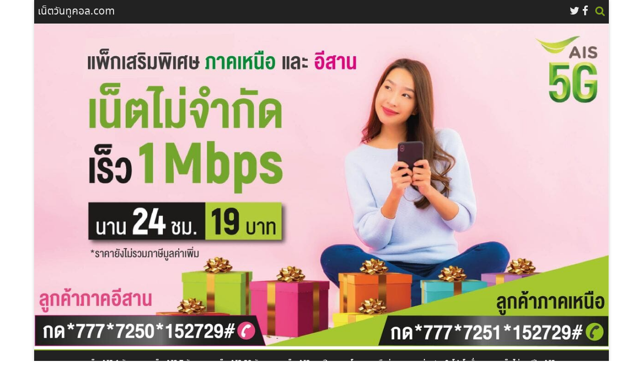

--- FILE ---
content_type: text/html; charset=UTF-8
request_url: https://xn--42c7aggb8ek5c6a1f6c5d.com/%E0%B9%80%E0%B8%99%E0%B9%87%E0%B8%95%E0%B8%A7%E0%B8%B1%E0%B8%99%E0%B8%97%E0%B8%B9%E0%B8%84%E0%B8%AD%E0%B8%A5-%E0%B9%82%E0%B8%9B%E0%B8%A3%E0%B9%80%E0%B8%99%E0%B9%87%E0%B8%95ais-%E0%B9%81%E0%B8%9A/button-24h/
body_size: 9796
content:
<!DOCTYPE html>
<html lang="th">
<head>
<meta charset="UTF-8" />
<meta name="viewport" content="width=device-width" />
<link rel="profile" href="https://gmpg.org/xfn/11" />
<link rel="pingback" href="https://xn--42c7aggb8ek5c6a1f6c5d.com/xmlrpc.php" />
<meta name='robots' content='index, follow, max-image-preview:large, max-snippet:-1, max-video-preview:-1' />

	<!-- This site is optimized with the Yoast SEO plugin v21.8 - https://yoast.com/wordpress/plugins/seo/ -->
	<title>button-24h - เน็ตวันทูคอล.com</title>
	<link rel="canonical" href="https://xn--42c7aggb8ek5c6a1f6c5d.com/เน็ตวันทูคอล-โปรเน็ตais-แบ/button-24h/" />
	<meta property="og:locale" content="th_TH" />
	<meta property="og:type" content="article" />
	<meta property="og:title" content="button-24h - เน็ตวันทูคอล.com" />
	<meta property="og:description" content="รวมโปรเน็ตAIS 24ชม. เน็ตวันทูค... Read more &raquo;" />
	<meta property="og:url" content="https://xn--42c7aggb8ek5c6a1f6c5d.com/เน็ตวันทูคอล-โปรเน็ตais-แบ/button-24h/" />
	<meta property="og:site_name" content="เน็ตวันทูคอล.com" />
	<meta property="article:publisher" content="https://www.facebook.com/net12callpro" />
	<meta property="article:modified_time" content="2016-12-06T16:16:23+00:00" />
	<meta property="og:image" content="https://xn--42c7aggb8ek5c6a1f6c5d.com/%E0%B9%80%E0%B8%99%E0%B9%87%E0%B8%95%E0%B8%A7%E0%B8%B1%E0%B8%99%E0%B8%97%E0%B8%B9%E0%B8%84%E0%B8%AD%E0%B8%A5-%E0%B9%82%E0%B8%9B%E0%B8%A3%E0%B9%80%E0%B8%99%E0%B9%87%E0%B8%95ais-%E0%B9%81%E0%B8%9A/button-24h" />
	<meta property="og:image:width" content="1342" />
	<meta property="og:image:height" content="167" />
	<meta property="og:image:type" content="image/png" />
	<meta name="twitter:card" content="summary_large_image" />
	<script type="application/ld+json" class="yoast-schema-graph">{"@context":"https://schema.org","@graph":[{"@type":"WebPage","@id":"https://xn--42c7aggb8ek5c6a1f6c5d.com/%E0%B9%80%E0%B8%99%E0%B9%87%E0%B8%95%E0%B8%A7%E0%B8%B1%E0%B8%99%E0%B8%97%E0%B8%B9%E0%B8%84%E0%B8%AD%E0%B8%A5-%E0%B9%82%E0%B8%9B%E0%B8%A3%E0%B9%80%E0%B8%99%E0%B9%87%E0%B8%95ais-%E0%B9%81%E0%B8%9A/button-24h/","url":"https://xn--42c7aggb8ek5c6a1f6c5d.com/%E0%B9%80%E0%B8%99%E0%B9%87%E0%B8%95%E0%B8%A7%E0%B8%B1%E0%B8%99%E0%B8%97%E0%B8%B9%E0%B8%84%E0%B8%AD%E0%B8%A5-%E0%B9%82%E0%B8%9B%E0%B8%A3%E0%B9%80%E0%B8%99%E0%B9%87%E0%B8%95ais-%E0%B9%81%E0%B8%9A/button-24h/","name":"button-24h - เน็ตวันทูคอล.com","isPartOf":{"@id":"https://xn--42c7aggb8ek5c6a1f6c5d.com/#website"},"primaryImageOfPage":{"@id":"https://xn--42c7aggb8ek5c6a1f6c5d.com/%E0%B9%80%E0%B8%99%E0%B9%87%E0%B8%95%E0%B8%A7%E0%B8%B1%E0%B8%99%E0%B8%97%E0%B8%B9%E0%B8%84%E0%B8%AD%E0%B8%A5-%E0%B9%82%E0%B8%9B%E0%B8%A3%E0%B9%80%E0%B8%99%E0%B9%87%E0%B8%95ais-%E0%B9%81%E0%B8%9A/button-24h/#primaryimage"},"image":{"@id":"https://xn--42c7aggb8ek5c6a1f6c5d.com/%E0%B9%80%E0%B8%99%E0%B9%87%E0%B8%95%E0%B8%A7%E0%B8%B1%E0%B8%99%E0%B8%97%E0%B8%B9%E0%B8%84%E0%B8%AD%E0%B8%A5-%E0%B9%82%E0%B8%9B%E0%B8%A3%E0%B9%80%E0%B8%99%E0%B9%87%E0%B8%95ais-%E0%B9%81%E0%B8%9A/button-24h/#primaryimage"},"thumbnailUrl":"https://xn--42c7aggb8ek5c6a1f6c5d.com/wp-content/uploads/2016/12/button-24h.png","datePublished":"2016-12-06T16:12:13+00:00","dateModified":"2016-12-06T16:16:23+00:00","breadcrumb":{"@id":"https://xn--42c7aggb8ek5c6a1f6c5d.com/%E0%B9%80%E0%B8%99%E0%B9%87%E0%B8%95%E0%B8%A7%E0%B8%B1%E0%B8%99%E0%B8%97%E0%B8%B9%E0%B8%84%E0%B8%AD%E0%B8%A5-%E0%B9%82%E0%B8%9B%E0%B8%A3%E0%B9%80%E0%B8%99%E0%B9%87%E0%B8%95ais-%E0%B9%81%E0%B8%9A/button-24h/#breadcrumb"},"inLanguage":"th","potentialAction":[{"@type":"ReadAction","target":["https://xn--42c7aggb8ek5c6a1f6c5d.com/%E0%B9%80%E0%B8%99%E0%B9%87%E0%B8%95%E0%B8%A7%E0%B8%B1%E0%B8%99%E0%B8%97%E0%B8%B9%E0%B8%84%E0%B8%AD%E0%B8%A5-%E0%B9%82%E0%B8%9B%E0%B8%A3%E0%B9%80%E0%B8%99%E0%B9%87%E0%B8%95ais-%E0%B9%81%E0%B8%9A/button-24h/"]}]},{"@type":"ImageObject","inLanguage":"th","@id":"https://xn--42c7aggb8ek5c6a1f6c5d.com/%E0%B9%80%E0%B8%99%E0%B9%87%E0%B8%95%E0%B8%A7%E0%B8%B1%E0%B8%99%E0%B8%97%E0%B8%B9%E0%B8%84%E0%B8%AD%E0%B8%A5-%E0%B9%82%E0%B8%9B%E0%B8%A3%E0%B9%80%E0%B8%99%E0%B9%87%E0%B8%95ais-%E0%B9%81%E0%B8%9A/button-24h/#primaryimage","url":"https://xn--42c7aggb8ek5c6a1f6c5d.com/wp-content/uploads/2016/12/button-24h.png","contentUrl":"https://xn--42c7aggb8ek5c6a1f6c5d.com/wp-content/uploads/2016/12/button-24h.png","width":1342,"height":167,"caption":"สมัครเน็ตวันทูคอลรายวัน 24ชม."},{"@type":"BreadcrumbList","@id":"https://xn--42c7aggb8ek5c6a1f6c5d.com/%E0%B9%80%E0%B8%99%E0%B9%87%E0%B8%95%E0%B8%A7%E0%B8%B1%E0%B8%99%E0%B8%97%E0%B8%B9%E0%B8%84%E0%B8%AD%E0%B8%A5-%E0%B9%82%E0%B8%9B%E0%B8%A3%E0%B9%80%E0%B8%99%E0%B9%87%E0%B8%95ais-%E0%B9%81%E0%B8%9A/button-24h/#breadcrumb","itemListElement":[{"@type":"ListItem","position":1,"name":"Home","item":"https://xn--42c7aggb8ek5c6a1f6c5d.com/"},{"@type":"ListItem","position":2,"name":"โปรเน็ต AIS เน็ตวันทูคอล แพ็กเกจเสริม ลูกค้าเติมเงิน","item":"https://xn--42c7aggb8ek5c6a1f6c5d.com/"},{"@type":"ListItem","position":3,"name":"button-24h"}]},{"@type":"WebSite","@id":"https://xn--42c7aggb8ek5c6a1f6c5d.com/#website","url":"https://xn--42c7aggb8ek5c6a1f6c5d.com/","name":"เน็ตวันทูคอล.com","description":"สมัคร เน็ต AIS รายวัน รายเดือน ระบบ วันทูคอล","potentialAction":[{"@type":"SearchAction","target":{"@type":"EntryPoint","urlTemplate":"https://xn--42c7aggb8ek5c6a1f6c5d.com/?s={search_term_string}"},"query-input":"required name=search_term_string"}],"inLanguage":"th"}]}</script>
	<!-- / Yoast SEO plugin. -->


<link rel='dns-prefetch' href='//secure.gravatar.com' />
<link rel='dns-prefetch' href='//stats.wp.com' />
<link rel='dns-prefetch' href='//fonts.googleapis.com' />
<link rel='dns-prefetch' href='//v0.wordpress.com' />
<link rel='dns-prefetch' href='//c0.wp.com' />
<link href='https://fonts.gstatic.com' crossorigin rel='preconnect' />
<link rel="alternate" type="application/rss+xml" title="เน็ตวันทูคอล.com &raquo; ฟีด" href="https://xn--42c7aggb8ek5c6a1f6c5d.com/feed/" />
<script type="text/javascript">
window._wpemojiSettings = {"baseUrl":"https:\/\/s.w.org\/images\/core\/emoji\/14.0.0\/72x72\/","ext":".png","svgUrl":"https:\/\/s.w.org\/images\/core\/emoji\/14.0.0\/svg\/","svgExt":".svg","source":{"concatemoji":"https:\/\/xn--42c7aggb8ek5c6a1f6c5d.com\/wp-includes\/js\/wp-emoji-release.min.js?ver=6.3.7"}};
/*! This file is auto-generated */
!function(i,n){var o,s,e;function c(e){try{var t={supportTests:e,timestamp:(new Date).valueOf()};sessionStorage.setItem(o,JSON.stringify(t))}catch(e){}}function p(e,t,n){e.clearRect(0,0,e.canvas.width,e.canvas.height),e.fillText(t,0,0);var t=new Uint32Array(e.getImageData(0,0,e.canvas.width,e.canvas.height).data),r=(e.clearRect(0,0,e.canvas.width,e.canvas.height),e.fillText(n,0,0),new Uint32Array(e.getImageData(0,0,e.canvas.width,e.canvas.height).data));return t.every(function(e,t){return e===r[t]})}function u(e,t,n){switch(t){case"flag":return n(e,"\ud83c\udff3\ufe0f\u200d\u26a7\ufe0f","\ud83c\udff3\ufe0f\u200b\u26a7\ufe0f")?!1:!n(e,"\ud83c\uddfa\ud83c\uddf3","\ud83c\uddfa\u200b\ud83c\uddf3")&&!n(e,"\ud83c\udff4\udb40\udc67\udb40\udc62\udb40\udc65\udb40\udc6e\udb40\udc67\udb40\udc7f","\ud83c\udff4\u200b\udb40\udc67\u200b\udb40\udc62\u200b\udb40\udc65\u200b\udb40\udc6e\u200b\udb40\udc67\u200b\udb40\udc7f");case"emoji":return!n(e,"\ud83e\udef1\ud83c\udffb\u200d\ud83e\udef2\ud83c\udfff","\ud83e\udef1\ud83c\udffb\u200b\ud83e\udef2\ud83c\udfff")}return!1}function f(e,t,n){var r="undefined"!=typeof WorkerGlobalScope&&self instanceof WorkerGlobalScope?new OffscreenCanvas(300,150):i.createElement("canvas"),a=r.getContext("2d",{willReadFrequently:!0}),o=(a.textBaseline="top",a.font="600 32px Arial",{});return e.forEach(function(e){o[e]=t(a,e,n)}),o}function t(e){var t=i.createElement("script");t.src=e,t.defer=!0,i.head.appendChild(t)}"undefined"!=typeof Promise&&(o="wpEmojiSettingsSupports",s=["flag","emoji"],n.supports={everything:!0,everythingExceptFlag:!0},e=new Promise(function(e){i.addEventListener("DOMContentLoaded",e,{once:!0})}),new Promise(function(t){var n=function(){try{var e=JSON.parse(sessionStorage.getItem(o));if("object"==typeof e&&"number"==typeof e.timestamp&&(new Date).valueOf()<e.timestamp+604800&&"object"==typeof e.supportTests)return e.supportTests}catch(e){}return null}();if(!n){if("undefined"!=typeof Worker&&"undefined"!=typeof OffscreenCanvas&&"undefined"!=typeof URL&&URL.createObjectURL&&"undefined"!=typeof Blob)try{var e="postMessage("+f.toString()+"("+[JSON.stringify(s),u.toString(),p.toString()].join(",")+"));",r=new Blob([e],{type:"text/javascript"}),a=new Worker(URL.createObjectURL(r),{name:"wpTestEmojiSupports"});return void(a.onmessage=function(e){c(n=e.data),a.terminate(),t(n)})}catch(e){}c(n=f(s,u,p))}t(n)}).then(function(e){for(var t in e)n.supports[t]=e[t],n.supports.everything=n.supports.everything&&n.supports[t],"flag"!==t&&(n.supports.everythingExceptFlag=n.supports.everythingExceptFlag&&n.supports[t]);n.supports.everythingExceptFlag=n.supports.everythingExceptFlag&&!n.supports.flag,n.DOMReady=!1,n.readyCallback=function(){n.DOMReady=!0}}).then(function(){return e}).then(function(){var e;n.supports.everything||(n.readyCallback(),(e=n.source||{}).concatemoji?t(e.concatemoji):e.wpemoji&&e.twemoji&&(t(e.twemoji),t(e.wpemoji)))}))}((window,document),window._wpemojiSettings);
</script>
<style type="text/css">
img.wp-smiley,
img.emoji {
	display: inline !important;
	border: none !important;
	box-shadow: none !important;
	height: 1em !important;
	width: 1em !important;
	margin: 0 0.07em !important;
	vertical-align: -0.1em !important;
	background: none !important;
	padding: 0 !important;
}
</style>
	<link rel='stylesheet' id='wp-block-library-css' href='https://c0.wp.com/c/6.3.7/wp-includes/css/dist/block-library/style.min.css' type='text/css' media='all' />
<style id='wp-block-library-inline-css' type='text/css'>
.has-text-align-justify{text-align:justify;}
</style>
<style id='wp-block-library-theme-inline-css' type='text/css'>
.wp-block-audio figcaption{color:#555;font-size:13px;text-align:center}.is-dark-theme .wp-block-audio figcaption{color:hsla(0,0%,100%,.65)}.wp-block-audio{margin:0 0 1em}.wp-block-code{border:1px solid #ccc;border-radius:4px;font-family:Menlo,Consolas,monaco,monospace;padding:.8em 1em}.wp-block-embed figcaption{color:#555;font-size:13px;text-align:center}.is-dark-theme .wp-block-embed figcaption{color:hsla(0,0%,100%,.65)}.wp-block-embed{margin:0 0 1em}.blocks-gallery-caption{color:#555;font-size:13px;text-align:center}.is-dark-theme .blocks-gallery-caption{color:hsla(0,0%,100%,.65)}.wp-block-image figcaption{color:#555;font-size:13px;text-align:center}.is-dark-theme .wp-block-image figcaption{color:hsla(0,0%,100%,.65)}.wp-block-image{margin:0 0 1em}.wp-block-pullquote{border-bottom:4px solid;border-top:4px solid;color:currentColor;margin-bottom:1.75em}.wp-block-pullquote cite,.wp-block-pullquote footer,.wp-block-pullquote__citation{color:currentColor;font-size:.8125em;font-style:normal;text-transform:uppercase}.wp-block-quote{border-left:.25em solid;margin:0 0 1.75em;padding-left:1em}.wp-block-quote cite,.wp-block-quote footer{color:currentColor;font-size:.8125em;font-style:normal;position:relative}.wp-block-quote.has-text-align-right{border-left:none;border-right:.25em solid;padding-left:0;padding-right:1em}.wp-block-quote.has-text-align-center{border:none;padding-left:0}.wp-block-quote.is-large,.wp-block-quote.is-style-large,.wp-block-quote.is-style-plain{border:none}.wp-block-search .wp-block-search__label{font-weight:700}.wp-block-search__button{border:1px solid #ccc;padding:.375em .625em}:where(.wp-block-group.has-background){padding:1.25em 2.375em}.wp-block-separator.has-css-opacity{opacity:.4}.wp-block-separator{border:none;border-bottom:2px solid;margin-left:auto;margin-right:auto}.wp-block-separator.has-alpha-channel-opacity{opacity:1}.wp-block-separator:not(.is-style-wide):not(.is-style-dots){width:100px}.wp-block-separator.has-background:not(.is-style-dots){border-bottom:none;height:1px}.wp-block-separator.has-background:not(.is-style-wide):not(.is-style-dots){height:2px}.wp-block-table{margin:0 0 1em}.wp-block-table td,.wp-block-table th{word-break:normal}.wp-block-table figcaption{color:#555;font-size:13px;text-align:center}.is-dark-theme .wp-block-table figcaption{color:hsla(0,0%,100%,.65)}.wp-block-video figcaption{color:#555;font-size:13px;text-align:center}.is-dark-theme .wp-block-video figcaption{color:hsla(0,0%,100%,.65)}.wp-block-video{margin:0 0 1em}.wp-block-template-part.has-background{margin-bottom:0;margin-top:0;padding:1.25em 2.375em}
</style>
<link rel='stylesheet' id='mediaelement-css' href='https://c0.wp.com/c/6.3.7/wp-includes/js/mediaelement/mediaelementplayer-legacy.min.css' type='text/css' media='all' />
<link rel='stylesheet' id='wp-mediaelement-css' href='https://c0.wp.com/c/6.3.7/wp-includes/js/mediaelement/wp-mediaelement.min.css' type='text/css' media='all' />
<style id='classic-theme-styles-inline-css' type='text/css'>
/*! This file is auto-generated */
.wp-block-button__link{color:#fff;background-color:#32373c;border-radius:9999px;box-shadow:none;text-decoration:none;padding:calc(.667em + 2px) calc(1.333em + 2px);font-size:1.125em}.wp-block-file__button{background:#32373c;color:#fff;text-decoration:none}
</style>
<style id='global-styles-inline-css' type='text/css'>
body{--wp--preset--color--black: #000000;--wp--preset--color--cyan-bluish-gray: #abb8c3;--wp--preset--color--white: #fff;--wp--preset--color--pale-pink: #f78da7;--wp--preset--color--vivid-red: #cf2e2e;--wp--preset--color--luminous-vivid-orange: #ff6900;--wp--preset--color--luminous-vivid-amber: #fcb900;--wp--preset--color--light-green-cyan: #7bdcb5;--wp--preset--color--vivid-green-cyan: #00d084;--wp--preset--color--pale-cyan-blue: #8ed1fc;--wp--preset--color--vivid-cyan-blue: #0693e3;--wp--preset--color--vivid-purple: #9b51e0;--wp--preset--color--theme-color: #00BCD5;--wp--preset--color--dark-gray: #333;--wp--preset--color--medium-gray: #999;--wp--preset--color--light-gray: #f2f2f2;--wp--preset--gradient--vivid-cyan-blue-to-vivid-purple: linear-gradient(135deg,rgba(6,147,227,1) 0%,rgb(155,81,224) 100%);--wp--preset--gradient--light-green-cyan-to-vivid-green-cyan: linear-gradient(135deg,rgb(122,220,180) 0%,rgb(0,208,130) 100%);--wp--preset--gradient--luminous-vivid-amber-to-luminous-vivid-orange: linear-gradient(135deg,rgba(252,185,0,1) 0%,rgba(255,105,0,1) 100%);--wp--preset--gradient--luminous-vivid-orange-to-vivid-red: linear-gradient(135deg,rgba(255,105,0,1) 0%,rgb(207,46,46) 100%);--wp--preset--gradient--very-light-gray-to-cyan-bluish-gray: linear-gradient(135deg,rgb(238,238,238) 0%,rgb(169,184,195) 100%);--wp--preset--gradient--cool-to-warm-spectrum: linear-gradient(135deg,rgb(74,234,220) 0%,rgb(151,120,209) 20%,rgb(207,42,186) 40%,rgb(238,44,130) 60%,rgb(251,105,98) 80%,rgb(254,248,76) 100%);--wp--preset--gradient--blush-light-purple: linear-gradient(135deg,rgb(255,206,236) 0%,rgb(152,150,240) 100%);--wp--preset--gradient--blush-bordeaux: linear-gradient(135deg,rgb(254,205,165) 0%,rgb(254,45,45) 50%,rgb(107,0,62) 100%);--wp--preset--gradient--luminous-dusk: linear-gradient(135deg,rgb(255,203,112) 0%,rgb(199,81,192) 50%,rgb(65,88,208) 100%);--wp--preset--gradient--pale-ocean: linear-gradient(135deg,rgb(255,245,203) 0%,rgb(182,227,212) 50%,rgb(51,167,181) 100%);--wp--preset--gradient--electric-grass: linear-gradient(135deg,rgb(202,248,128) 0%,rgb(113,206,126) 100%);--wp--preset--gradient--midnight: linear-gradient(135deg,rgb(2,3,129) 0%,rgb(40,116,252) 100%);--wp--preset--font-size--small: 12px;--wp--preset--font-size--medium: 20px;--wp--preset--font-size--large: 20px;--wp--preset--font-size--x-large: 42px;--wp--preset--font-size--normal: 16px;--wp--preset--font-size--huge: 24px;--wp--preset--spacing--20: 0.44rem;--wp--preset--spacing--30: 0.67rem;--wp--preset--spacing--40: 1rem;--wp--preset--spacing--50: 1.5rem;--wp--preset--spacing--60: 2.25rem;--wp--preset--spacing--70: 3.38rem;--wp--preset--spacing--80: 5.06rem;--wp--preset--shadow--natural: 6px 6px 9px rgba(0, 0, 0, 0.2);--wp--preset--shadow--deep: 12px 12px 50px rgba(0, 0, 0, 0.4);--wp--preset--shadow--sharp: 6px 6px 0px rgba(0, 0, 0, 0.2);--wp--preset--shadow--outlined: 6px 6px 0px -3px rgba(255, 255, 255, 1), 6px 6px rgba(0, 0, 0, 1);--wp--preset--shadow--crisp: 6px 6px 0px rgba(0, 0, 0, 1);}:where(.is-layout-flex){gap: 0.5em;}:where(.is-layout-grid){gap: 0.5em;}body .is-layout-flow > .alignleft{float: left;margin-inline-start: 0;margin-inline-end: 2em;}body .is-layout-flow > .alignright{float: right;margin-inline-start: 2em;margin-inline-end: 0;}body .is-layout-flow > .aligncenter{margin-left: auto !important;margin-right: auto !important;}body .is-layout-constrained > .alignleft{float: left;margin-inline-start: 0;margin-inline-end: 2em;}body .is-layout-constrained > .alignright{float: right;margin-inline-start: 2em;margin-inline-end: 0;}body .is-layout-constrained > .aligncenter{margin-left: auto !important;margin-right: auto !important;}body .is-layout-constrained > :where(:not(.alignleft):not(.alignright):not(.alignfull)){max-width: var(--wp--style--global--content-size);margin-left: auto !important;margin-right: auto !important;}body .is-layout-constrained > .alignwide{max-width: var(--wp--style--global--wide-size);}body .is-layout-flex{display: flex;}body .is-layout-flex{flex-wrap: wrap;align-items: center;}body .is-layout-flex > *{margin: 0;}body .is-layout-grid{display: grid;}body .is-layout-grid > *{margin: 0;}:where(.wp-block-columns.is-layout-flex){gap: 2em;}:where(.wp-block-columns.is-layout-grid){gap: 2em;}:where(.wp-block-post-template.is-layout-flex){gap: 1.25em;}:where(.wp-block-post-template.is-layout-grid){gap: 1.25em;}.has-black-color{color: var(--wp--preset--color--black) !important;}.has-cyan-bluish-gray-color{color: var(--wp--preset--color--cyan-bluish-gray) !important;}.has-white-color{color: var(--wp--preset--color--white) !important;}.has-pale-pink-color{color: var(--wp--preset--color--pale-pink) !important;}.has-vivid-red-color{color: var(--wp--preset--color--vivid-red) !important;}.has-luminous-vivid-orange-color{color: var(--wp--preset--color--luminous-vivid-orange) !important;}.has-luminous-vivid-amber-color{color: var(--wp--preset--color--luminous-vivid-amber) !important;}.has-light-green-cyan-color{color: var(--wp--preset--color--light-green-cyan) !important;}.has-vivid-green-cyan-color{color: var(--wp--preset--color--vivid-green-cyan) !important;}.has-pale-cyan-blue-color{color: var(--wp--preset--color--pale-cyan-blue) !important;}.has-vivid-cyan-blue-color{color: var(--wp--preset--color--vivid-cyan-blue) !important;}.has-vivid-purple-color{color: var(--wp--preset--color--vivid-purple) !important;}.has-black-background-color{background-color: var(--wp--preset--color--black) !important;}.has-cyan-bluish-gray-background-color{background-color: var(--wp--preset--color--cyan-bluish-gray) !important;}.has-white-background-color{background-color: var(--wp--preset--color--white) !important;}.has-pale-pink-background-color{background-color: var(--wp--preset--color--pale-pink) !important;}.has-vivid-red-background-color{background-color: var(--wp--preset--color--vivid-red) !important;}.has-luminous-vivid-orange-background-color{background-color: var(--wp--preset--color--luminous-vivid-orange) !important;}.has-luminous-vivid-amber-background-color{background-color: var(--wp--preset--color--luminous-vivid-amber) !important;}.has-light-green-cyan-background-color{background-color: var(--wp--preset--color--light-green-cyan) !important;}.has-vivid-green-cyan-background-color{background-color: var(--wp--preset--color--vivid-green-cyan) !important;}.has-pale-cyan-blue-background-color{background-color: var(--wp--preset--color--pale-cyan-blue) !important;}.has-vivid-cyan-blue-background-color{background-color: var(--wp--preset--color--vivid-cyan-blue) !important;}.has-vivid-purple-background-color{background-color: var(--wp--preset--color--vivid-purple) !important;}.has-black-border-color{border-color: var(--wp--preset--color--black) !important;}.has-cyan-bluish-gray-border-color{border-color: var(--wp--preset--color--cyan-bluish-gray) !important;}.has-white-border-color{border-color: var(--wp--preset--color--white) !important;}.has-pale-pink-border-color{border-color: var(--wp--preset--color--pale-pink) !important;}.has-vivid-red-border-color{border-color: var(--wp--preset--color--vivid-red) !important;}.has-luminous-vivid-orange-border-color{border-color: var(--wp--preset--color--luminous-vivid-orange) !important;}.has-luminous-vivid-amber-border-color{border-color: var(--wp--preset--color--luminous-vivid-amber) !important;}.has-light-green-cyan-border-color{border-color: var(--wp--preset--color--light-green-cyan) !important;}.has-vivid-green-cyan-border-color{border-color: var(--wp--preset--color--vivid-green-cyan) !important;}.has-pale-cyan-blue-border-color{border-color: var(--wp--preset--color--pale-cyan-blue) !important;}.has-vivid-cyan-blue-border-color{border-color: var(--wp--preset--color--vivid-cyan-blue) !important;}.has-vivid-purple-border-color{border-color: var(--wp--preset--color--vivid-purple) !important;}.has-vivid-cyan-blue-to-vivid-purple-gradient-background{background: var(--wp--preset--gradient--vivid-cyan-blue-to-vivid-purple) !important;}.has-light-green-cyan-to-vivid-green-cyan-gradient-background{background: var(--wp--preset--gradient--light-green-cyan-to-vivid-green-cyan) !important;}.has-luminous-vivid-amber-to-luminous-vivid-orange-gradient-background{background: var(--wp--preset--gradient--luminous-vivid-amber-to-luminous-vivid-orange) !important;}.has-luminous-vivid-orange-to-vivid-red-gradient-background{background: var(--wp--preset--gradient--luminous-vivid-orange-to-vivid-red) !important;}.has-very-light-gray-to-cyan-bluish-gray-gradient-background{background: var(--wp--preset--gradient--very-light-gray-to-cyan-bluish-gray) !important;}.has-cool-to-warm-spectrum-gradient-background{background: var(--wp--preset--gradient--cool-to-warm-spectrum) !important;}.has-blush-light-purple-gradient-background{background: var(--wp--preset--gradient--blush-light-purple) !important;}.has-blush-bordeaux-gradient-background{background: var(--wp--preset--gradient--blush-bordeaux) !important;}.has-luminous-dusk-gradient-background{background: var(--wp--preset--gradient--luminous-dusk) !important;}.has-pale-ocean-gradient-background{background: var(--wp--preset--gradient--pale-ocean) !important;}.has-electric-grass-gradient-background{background: var(--wp--preset--gradient--electric-grass) !important;}.has-midnight-gradient-background{background: var(--wp--preset--gradient--midnight) !important;}.has-small-font-size{font-size: var(--wp--preset--font-size--small) !important;}.has-medium-font-size{font-size: var(--wp--preset--font-size--medium) !important;}.has-large-font-size{font-size: var(--wp--preset--font-size--large) !important;}.has-x-large-font-size{font-size: var(--wp--preset--font-size--x-large) !important;}
.wp-block-navigation a:where(:not(.wp-element-button)){color: inherit;}
:where(.wp-block-post-template.is-layout-flex){gap: 1.25em;}:where(.wp-block-post-template.is-layout-grid){gap: 1.25em;}
:where(.wp-block-columns.is-layout-flex){gap: 2em;}:where(.wp-block-columns.is-layout-grid){gap: 2em;}
.wp-block-pullquote{font-size: 1.5em;line-height: 1.6;}
</style>
<link rel='stylesheet' id='ribosome-fonts-css' href='https://fonts.googleapis.com/css?family=Asap:400italic,700italic,400,700&#038;subset=latin,latin-ext' type='text/css' media='all' />
<link rel='stylesheet' id='ribosome-style-css' href='https://xn--42c7aggb8ek5c6a1f6c5d.com/wp-content/themes/ribosome/style.css?ver=2.5.0' type='text/css' media='all' />
<link rel='stylesheet' id='ribosome-block-style-css' href='https://xn--42c7aggb8ek5c6a1f6c5d.com/wp-content/themes/ribosome/css/blocks.css?ver=2.5.0' type='text/css' media='all' />
<!--[if lt IE 9]>
<link rel='stylesheet' id='ribosome-ie-css' href='https://xn--42c7aggb8ek5c6a1f6c5d.com/wp-content/themes/ribosome/css/ie.css?ver=20121010' type='text/css' media='all' />
<![endif]-->
<link rel='stylesheet' id='dashicons-css' href='https://c0.wp.com/c/6.3.7/wp-includes/css/dashicons.min.css' type='text/css' media='all' />
<link rel='stylesheet' id='font-awesome-css' href='https://xn--42c7aggb8ek5c6a1f6c5d.com/wp-content/themes/ribosome/css/font-awesome-4.7.0/css/font-awesome.min.css?ver=6.3.7' type='text/css' media='all' />
<link rel='stylesheet' id='seed-fonts-all-css' href='https://xn--42c7aggb8ek5c6a1f6c5d.com/wp-content/plugins/seed-fonts/fonts/noto-sans-thai/font.css?ver=6.3.7' type='text/css' media='all' />
<style id='seed-fonts-all-inline-css' type='text/css'>
h1, h2, h3, h4, h5, h6, nav, .menu, .button, .price, ._heading{font-family: "noto-sans-thai",noto-sans,sans-serif !important; font-weight: 700 !important; }body {--s-heading:"noto-sans-thai",noto-sans,sans-serif !important}body {--s-heading-weight:700}
</style>
<link rel='stylesheet' id='seed-fonts-body-all-css' href='https://xn--42c7aggb8ek5c6a1f6c5d.com/wp-content/plugins/seed-fonts/fonts/noto-sans-thai/font.css?ver=6.3.7' type='text/css' media='all' />
<style id='seed-fonts-body-all-inline-css' type='text/css'>
body{font-family: "noto-sans-thai",noto-sans,sans-serif !important; font-weight: 400 !important; font-size: 17px !important; line-height: 1.6 !important; }body {--s-body:"noto-sans-thai",noto-sans,sans-serif !important;--s-body-line-height:1.6;}
</style>
<link rel='stylesheet' id='jetpack_css-css' href='https://c0.wp.com/p/jetpack/13.0.1/css/jetpack.css' type='text/css' media='all' />
<script type='text/javascript' src='https://c0.wp.com/c/6.3.7/wp-includes/js/jquery/jquery.min.js' id='jquery-core-js'></script>
<script type='text/javascript' src='https://c0.wp.com/c/6.3.7/wp-includes/js/jquery/jquery-migrate.min.js' id='jquery-migrate-js'></script>
<link rel="https://api.w.org/" href="https://xn--42c7aggb8ek5c6a1f6c5d.com/wp-json/" /><link rel="alternate" type="application/json" href="https://xn--42c7aggb8ek5c6a1f6c5d.com/wp-json/wp/v2/media/854" /><link rel="EditURI" type="application/rsd+xml" title="RSD" href="https://xn--42c7aggb8ek5c6a1f6c5d.com/xmlrpc.php?rsd" />
<meta name="generator" content="WordPress 6.3.7" />
<link rel='shortlink' href='https://wp.me/a801As-dM' />
<link rel="alternate" type="application/json+oembed" href="https://xn--42c7aggb8ek5c6a1f6c5d.com/wp-json/oembed/1.0/embed?url=https%3A%2F%2Fxn--42c7aggb8ek5c6a1f6c5d.com%2F%25e0%25b9%2580%25e0%25b8%2599%25e0%25b9%2587%25e0%25b8%2595%25e0%25b8%25a7%25e0%25b8%25b1%25e0%25b8%2599%25e0%25b8%2597%25e0%25b8%25b9%25e0%25b8%2584%25e0%25b8%25ad%25e0%25b8%25a5-%25e0%25b9%2582%25e0%25b8%259b%25e0%25b8%25a3%25e0%25b9%2580%25e0%25b8%2599%25e0%25b9%2587%25e0%25b8%2595ais-%25e0%25b9%2581%25e0%25b8%259a%2Fbutton-24h%2F" />
<link rel="alternate" type="text/xml+oembed" href="https://xn--42c7aggb8ek5c6a1f6c5d.com/wp-json/oembed/1.0/embed?url=https%3A%2F%2Fxn--42c7aggb8ek5c6a1f6c5d.com%2F%25e0%25b9%2580%25e0%25b8%2599%25e0%25b9%2587%25e0%25b8%2595%25e0%25b8%25a7%25e0%25b8%25b1%25e0%25b8%2599%25e0%25b8%2597%25e0%25b8%25b9%25e0%25b8%2584%25e0%25b8%25ad%25e0%25b8%25a5-%25e0%25b9%2582%25e0%25b8%259b%25e0%25b8%25a3%25e0%25b9%2580%25e0%25b8%2599%25e0%25b9%2587%25e0%25b8%2595ais-%25e0%25b9%2581%25e0%25b8%259a%2Fbutton-24h%2F&#038;format=xml" />
	<style>img#wpstats{display:none}</style>
			<style type='text/css'>
		a {color: #82A31D;}
	a:hover {color: #82A31D;}
	.social-icon-wrapper a:hover {color: #82A31D;}
	.toggle-search {color: #82A31D;}
	.prefix-widget-title {color: #82A31D;}
	.sub-title a:hover {color:#82A31D;}
	.entry-content a:visited,.comment-content a:visited {color:#82A31D;}
	button, input[type="submit"], input[type="button"], input[type="reset"] {background-color:#82A31D !important;}
	.bypostauthor cite span {background-color:#82A31D;}
	.entry-header .entry-title a:hover {color:#82A31D ;}
	.archive-header {border-left-color:#82A31D;}
	.main-navigation .current-menu-item > a,
	.main-navigation .current-menu-ancestor > a,
	.main-navigation .current_page_item > a,
	.main-navigation .current_page_ancestor > a {color: #82A31D;}
	.main-navigation li a:hover  {color: #82A31D;}

	.widget-area .widget a:hover {
		color: #82A31D !important;
	}
	footer[role="contentinfo"] a:hover {
		color: #82A31D;
	}
	.author-info a {color: #82A31D;}
	.entry-meta a:hover {
	color: #82A31D;
	}
	.format-status .entry-header header a:hover {
		color: #82A31D;
	}
	.comments-area article header a:hover {
		color: #82A31D;
	}
	a.comment-reply-link:hover,
	a.comment-edit-link:hover {
		color: #82A31D;
	}
	.currenttext, .paginacion a:hover {background-color:#82A31D;}
	.aside{border-left-color:#82A31D !important;}
	blockquote{border-left-color:#82A31D;}
	.logo-header-wrapper{background-color:#82A31D;}
	h3.cabeceras-fp {border-bottom-color:#82A31D;}
	.encabezados-front-page {background-color:#82A31D;}
	.icono-caja-destacados {color: #82A31D;}
	.enlace-caja-destacados:hover {background-color: #82A31D;}
	h2.comments-title {border-left-color:#82A31D;}
	/* Gutenberg */
	.has-theme-color-color,
	a.has-theme-color-color:hover {
		color: #82A31D;
	}
	.has-theme-color-background-color {
		background-color:#82A31D;
	}

	
			.blog-info-sin-imagen {background-color: #82A31D;}
	
			.widget-title-tab{
			background-color:#82A31D;
			color:#fff;
		}
		.widget-title-tab a.rsswidget{color:#fff !important;}
		h3.widget-title { border-bottom:2px solid #82A31D;}
	
	
			.main-navigation {border-top:2px solid #82A31D}
	
			.logo-header-wrapper {
			padding: 21px 14px;
			padding: 1.5rem 1rem;
		}
	
	
	
	
		body.custom-font-enabled {font-family: "Asap", Arial, Verdana;}

			@media screen and (min-width: 768px) {
			#primary {float:left;}
			#secondary {float:right;}
			.site-content {
				border-left: none;
				padding-left:0;
				padding-right: 24px;
				padding-right:1.714285714285714rem;
			}

		}
		@media screen and (min-width: 960px) {
			.site-content {
				border-right: 1px solid #e0e0e0;
			}
		}
	
	@media screen and (min-width: 768px) {
			.excerpt-wrapper{border-left:2px solid #82A31D;}
	
	
		.main-navigation ul.nav-menu,
		.main-navigation div.nav-menu > ul {
			background-color:#222222;
			border-top:none;
			border-bottom:none;
		}
		.main-navigation li a {
			color:#EAEAEA;
		}
		.main-navigation li ul li a {
			color:#444;
		}

		.main-navigation li ul li a {
			background-color:#222222;
			color:#eaeaea;
			border-bottom-color:#444444;
		}
		.main-navigation li ul li a:hover {
			background-color:#222222;
			color:#82A31D;
		}

	
			#site-navigation ul{text-align:center;}
		#site-navigation ul li ul{text-align:left;}
		}
	</style>

<link rel="icon" href="https://xn--42c7aggb8ek5c6a1f6c5d.com/wp-content/uploads/2023/03/cropped-net12call-logo-32x32.jpg" sizes="32x32" />
<link rel="icon" href="https://xn--42c7aggb8ek5c6a1f6c5d.com/wp-content/uploads/2023/03/cropped-net12call-logo-192x192.jpg" sizes="192x192" />
<link rel="apple-touch-icon" href="https://xn--42c7aggb8ek5c6a1f6c5d.com/wp-content/uploads/2023/03/cropped-net12call-logo-180x180.jpg" />
<meta name="msapplication-TileImage" content="https://xn--42c7aggb8ek5c6a1f6c5d.com/wp-content/uploads/2023/03/cropped-net12call-logo-270x270.jpg" />
</head>

<body data-rsssl=1 class="attachment attachment-template-default attachmentid-854 attachment-png wp-embed-responsive custom-font-enabled single-author">

<div id="page" class="hfeed site">

	<header id="masthead" class="site-header" role="banner">

		<div class="top-bar">
		
		<div class="boton-menu-movil"><i class="fa fa-align-justify"></i> MENU</div>

					<div class="blog-title-wrapper">
				เน็ตวันทูคอล.com			</div>
		
		<div class="toggle-search"><i class="fa fa-search"></i></div>
		<div class="social-icon-wrapper">
							<a href="https://twitter.com" title="Twitter" target="_blank"><i class="fa fa-twitter"></i></a>
			
							<a href="https://facebook.com" title="Facebook" target="_blank"><i class="fa fa-facebook"></i></a>
			
			
			
			
			
			
			
					</div><!-- .social-icon-wrapper -->
	</div><!-- .top-bar -->

	<div class="wrapper-search-top-bar">
		<div class="search-top-bar">
				<div>
		<form method="get" id="searchform-toggle" action="https://xn--42c7aggb8ek5c6a1f6c5d.com/">
			<label for="s" class="assistive-text">Search</label>
			<input type="search" class="txt-search" name="s" id="s" />
			<input type="submit" name="submit" id="btn-search" value="Search" />
		</form>
    </div>		</div>
	</div>
			<div style="position:relative">
				
<div id="menu-movil">
	<div class="search-form-movil">
		<form method="get" id="searchform-movil" action="https://xn--42c7aggb8ek5c6a1f6c5d.com/">
			<label for="s" class="assistive-text">Search</label>
			<input type="search" class="txt-search-movil" placeholder="Search..." name="s" id="s" />
			<input type="submit" name="submit" id="btn-search-movil" value="Search" />
		</form>
	</div><!-- search-form-movil -->
	<div class="menu-movil-enlaces">
		<div class="menu-onepage-theme-front-page-menu-container"><ul id="menu-onepage-theme-front-page-menu" class="nav-menu"><li id="menu-item-2852" class="menu-item menu-item-type-post_type menu-item-object-page menu-item-2852"><a href="https://xn--42c7aggb8ek5c6a1f6c5d.com/ais1day/">เน็ต AIS 1 วัน</a></li>
<li id="menu-item-2853" class="menu-item menu-item-type-post_type menu-item-object-page menu-item-2853"><a href="https://xn--42c7aggb8ek5c6a1f6c5d.com/ais7day/">เน็ต AIS 7 วัน</a></li>
<li id="menu-item-2854" class="menu-item menu-item-type-post_type menu-item-object-page menu-item-2854"><a href="https://xn--42c7aggb8ek5c6a1f6c5d.com/ais30day/">เน็ต AIS 30 วัน</a></li>
<li id="menu-item-2771" class="menu-item menu-item-type-post_type menu-item-object-page menu-item-2771"><a href="https://xn--42c7aggb8ek5c6a1f6c5d.com/ais1year/">เน็ต AIS รายปี</a></li>
<li id="menu-item-2900" class="menu-item menu-item-type-post_type menu-item-object-page menu-item-2900"><a href="https://xn--42c7aggb8ek5c6a1f6c5d.com/ais-call-allnetwork/">โทร ทุกเครือข่าย</a></li>
<li id="menu-item-2819" class="menu-item menu-item-type-taxonomy menu-item-object-category menu-item-2819"><a href="https://xn--42c7aggb8ek5c6a1f6c5d.com/category/ais-promotion/">ข่าวสาร &amp; โปรโมชั่น</a></li>
<li id="menu-item-1669" class="menu-item menu-item-type-post_type menu-item-object-post menu-item-has-children menu-item-1669"><a href="https://xn--42c7aggb8ek5c6a1f6c5d.com/%e0%b9%80%e0%b8%99%e0%b9%87%e0%b8%95%e0%b9%84%e0%b8%a1%e0%b9%88%e0%b8%a5%e0%b8%94%e0%b8%aa%e0%b8%9b%e0%b8%b5%e0%b8%94-ais/">เน็ตไม่ลดสปีด AIS</a>
<ul class="sub-menu">
	<li id="menu-item-1179" class="menu-item menu-item-type-post_type menu-item-object-post menu-item-1179"><a href="https://xn--42c7aggb8ek5c6a1f6c5d.com/%e0%b8%aa%e0%b8%a1%e0%b8%b1%e0%b8%84%e0%b8%a3%e0%b9%80%e0%b8%99%e0%b9%87%e0%b8%95ais-15%e0%b8%a7%e0%b8%b1%e0%b8%99-168%e0%b8%9a%e0%b8%b2%e0%b8%97/">โปรเน็ต AIS 15 วัน</a></li>
	<li id="menu-item-605" class="menu-item menu-item-type-post_type menu-item-object-post menu-item-605"><a href="https://xn--42c7aggb8ek5c6a1f6c5d.com/%e0%b9%80%e0%b8%99%e0%b9%87%e0%b8%95%e0%b8%a7%e0%b8%b1%e0%b8%99%e0%b8%97%e0%b8%b9%e0%b8%84%e0%b8%ad%e0%b8%a5%e0%b8%a3%e0%b8%b2%e0%b8%a2%e0%b9%80%e0%b8%94%e0%b8%b7%e0%b8%ad%e0%b8%99/">โปรเน็ตรายเดือน 30 วัน</a></li>
	<li id="menu-item-1027" class="menu-item menu-item-type-post_type menu-item-object-post menu-item-1027"><a href="https://xn--42c7aggb8ek5c6a1f6c5d.com/%e0%b9%82%e0%b8%9b%e0%b8%a3ais-%e0%b9%80%e0%b8%99%e0%b9%87%e0%b8%95%e0%b9%84%e0%b8%a1%e0%b9%88%e0%b8%ad%e0%b8%b1%e0%b9%89%e0%b8%99/">โปรเน็ต AIS Non-Stop</a></li>
	<li id="menu-item-1057" class="menu-item menu-item-type-post_type menu-item-object-post menu-item-1057"><a href="https://xn--42c7aggb8ek5c6a1f6c5d.com/%e0%b9%80%e0%b8%99%e0%b9%87%e0%b8%95ais-%e0%b9%82%e0%b8%97%e0%b8%a3%e0%b8%97%e0%b8%b8%e0%b8%81%e0%b9%80%e0%b8%84%e0%b8%a3%e0%b8%b7%e0%b8%ad%e0%b8%82%e0%b9%88%e0%b8%b2%e0%b8%a2/">เน็ตAIS+โทรทุกเครือข่าย</a></li>
	<li id="menu-item-1075" class="menu-item menu-item-type-post_type menu-item-object-post menu-item-1075"><a href="https://xn--42c7aggb8ek5c6a1f6c5d.com/%e0%b9%80%e0%b8%99%e0%b9%87%e0%b8%95ais-%e0%b9%82%e0%b8%97%e0%b8%a3%e0%b8%9f%e0%b8%a3%e0%b8%b5ais/">เน็ตAIS+โทรฟรีAIS</a></li>
	<li id="menu-item-2451" class="menu-item menu-item-type-post_type menu-item-object-page menu-item-2451"><a href="https://xn--42c7aggb8ek5c6a1f6c5d.com/%e0%b9%82%e0%b8%9b%e0%b8%a3%e0%b9%82%e0%b8%97%e0%b8%a3%e0%b8%97%e0%b8%b8%e0%b8%81%e0%b9%80%e0%b8%84%e0%b8%a3%e0%b8%b7%e0%b8%ad%e0%b8%82%e0%b9%88%e0%b8%b2%e0%b8%a2-ais/">โปรโทรทุกค่าย</a></li>
	<li id="menu-item-616" class="menu-item menu-item-type-post_type menu-item-object-post menu-item-616"><a href="https://xn--42c7aggb8ek5c6a1f6c5d.com/%e0%b9%82%e0%b8%97%e0%b8%a3%e0%b8%9f%e0%b8%a3%e0%b8%b512call/">โทรฟรี12call</a></li>
	<li id="menu-item-647" class="menu-item menu-item-type-post_type menu-item-object-post menu-item-647"><a href="https://xn--42c7aggb8ek5c6a1f6c5d.com/%e0%b9%82%e0%b8%9b%e0%b8%a3%e0%b9%80%e0%b8%99%e0%b9%89%e0%b8%99%e0%b9%82%e0%b8%8b%e0%b9%80%e0%b8%8a%e0%b8%b5%e0%b8%a2%e0%b8%a5/">โปรเน้นโซเชียล</a></li>
	<li id="menu-item-830" class="menu-item menu-item-type-post_type menu-item-object-post menu-item-830"><a href="https://xn--42c7aggb8ek5c6a1f6c5d.com/%e0%b8%aa%e0%b8%a1%e0%b8%b1%e0%b8%84%e0%b8%a3-ais-wifi/">AIS WIFI</a></li>
	<li id="menu-item-2889" class="menu-item menu-item-type-post_type menu-item-object-page menu-item-2889"><a href="https://xn--42c7aggb8ek5c6a1f6c5d.com/ais-call-allnetwork/">โทรฟรี AIS โทรฟรีทุกเครือข่าย ไม่อั้น</a></li>
</ul>
</li>
</ul></div>	</div>

	<div class="social-icon-wrapper-movil">
							<a href="https://twitter.com" title="Twitter" target="_blank"><i class="fa fa-twitter"></i></a> 
			
							<a href="https://facebook.com" title="Facebook" target="_blank"><i class="fa fa-facebook"></i></a>
			
			
			
			
			
			
			
					</div><!-- .social-icon-wrapper -->	
</div><!-- #menu-movil -->
			</div>
			<div class="image-header-wrapper">
			<a href="https://xn--42c7aggb8ek5c6a1f6c5d.com/"><img src="https://xn--42c7aggb8ek5c6a1f6c5d.com/wp-content/uploads/2022/04/ais_1mbps_19bath.jpg" class="header-image" width="1251" height="711" alt="เน็ตวันทูคอล.com" /></a>
			</div><!-- .logo-header-wrapper or .image-header-wrapper -->

			
		<nav id="site-navigation" class="main-navigation" role="navigation">
			<a class="assistive-text" href="#content" title="Skip to content">Skip to content</a>
			<div class="menu-onepage-theme-front-page-menu-container"><ul id="menu-onepage-theme-front-page-menu-1" class="nav-menu"><li class="menu-item menu-item-type-post_type menu-item-object-page menu-item-2852"><a href="https://xn--42c7aggb8ek5c6a1f6c5d.com/ais1day/">เน็ต AIS 1 วัน</a></li>
<li class="menu-item menu-item-type-post_type menu-item-object-page menu-item-2853"><a href="https://xn--42c7aggb8ek5c6a1f6c5d.com/ais7day/">เน็ต AIS 7 วัน</a></li>
<li class="menu-item menu-item-type-post_type menu-item-object-page menu-item-2854"><a href="https://xn--42c7aggb8ek5c6a1f6c5d.com/ais30day/">เน็ต AIS 30 วัน</a></li>
<li class="menu-item menu-item-type-post_type menu-item-object-page menu-item-2771"><a href="https://xn--42c7aggb8ek5c6a1f6c5d.com/ais1year/">เน็ต AIS รายปี</a></li>
<li class="menu-item menu-item-type-post_type menu-item-object-page menu-item-2900"><a href="https://xn--42c7aggb8ek5c6a1f6c5d.com/ais-call-allnetwork/">โทร ทุกเครือข่าย</a></li>
<li class="menu-item menu-item-type-taxonomy menu-item-object-category menu-item-2819"><a href="https://xn--42c7aggb8ek5c6a1f6c5d.com/category/ais-promotion/">ข่าวสาร &amp; โปรโมชั่น</a></li>
<li class="menu-item menu-item-type-post_type menu-item-object-post menu-item-has-children menu-item-1669"><a href="https://xn--42c7aggb8ek5c6a1f6c5d.com/%e0%b9%80%e0%b8%99%e0%b9%87%e0%b8%95%e0%b9%84%e0%b8%a1%e0%b9%88%e0%b8%a5%e0%b8%94%e0%b8%aa%e0%b8%9b%e0%b8%b5%e0%b8%94-ais/">เน็ตไม่ลดสปีด AIS</a>
<ul class="sub-menu">
	<li class="menu-item menu-item-type-post_type menu-item-object-post menu-item-1179"><a href="https://xn--42c7aggb8ek5c6a1f6c5d.com/%e0%b8%aa%e0%b8%a1%e0%b8%b1%e0%b8%84%e0%b8%a3%e0%b9%80%e0%b8%99%e0%b9%87%e0%b8%95ais-15%e0%b8%a7%e0%b8%b1%e0%b8%99-168%e0%b8%9a%e0%b8%b2%e0%b8%97/">โปรเน็ต AIS 15 วัน</a></li>
	<li class="menu-item menu-item-type-post_type menu-item-object-post menu-item-605"><a href="https://xn--42c7aggb8ek5c6a1f6c5d.com/%e0%b9%80%e0%b8%99%e0%b9%87%e0%b8%95%e0%b8%a7%e0%b8%b1%e0%b8%99%e0%b8%97%e0%b8%b9%e0%b8%84%e0%b8%ad%e0%b8%a5%e0%b8%a3%e0%b8%b2%e0%b8%a2%e0%b9%80%e0%b8%94%e0%b8%b7%e0%b8%ad%e0%b8%99/">โปรเน็ตรายเดือน 30 วัน</a></li>
	<li class="menu-item menu-item-type-post_type menu-item-object-post menu-item-1027"><a href="https://xn--42c7aggb8ek5c6a1f6c5d.com/%e0%b9%82%e0%b8%9b%e0%b8%a3ais-%e0%b9%80%e0%b8%99%e0%b9%87%e0%b8%95%e0%b9%84%e0%b8%a1%e0%b9%88%e0%b8%ad%e0%b8%b1%e0%b9%89%e0%b8%99/">โปรเน็ต AIS Non-Stop</a></li>
	<li class="menu-item menu-item-type-post_type menu-item-object-post menu-item-1057"><a href="https://xn--42c7aggb8ek5c6a1f6c5d.com/%e0%b9%80%e0%b8%99%e0%b9%87%e0%b8%95ais-%e0%b9%82%e0%b8%97%e0%b8%a3%e0%b8%97%e0%b8%b8%e0%b8%81%e0%b9%80%e0%b8%84%e0%b8%a3%e0%b8%b7%e0%b8%ad%e0%b8%82%e0%b9%88%e0%b8%b2%e0%b8%a2/">เน็ตAIS+โทรทุกเครือข่าย</a></li>
	<li class="menu-item menu-item-type-post_type menu-item-object-post menu-item-1075"><a href="https://xn--42c7aggb8ek5c6a1f6c5d.com/%e0%b9%80%e0%b8%99%e0%b9%87%e0%b8%95ais-%e0%b9%82%e0%b8%97%e0%b8%a3%e0%b8%9f%e0%b8%a3%e0%b8%b5ais/">เน็ตAIS+โทรฟรีAIS</a></li>
	<li class="menu-item menu-item-type-post_type menu-item-object-page menu-item-2451"><a href="https://xn--42c7aggb8ek5c6a1f6c5d.com/%e0%b9%82%e0%b8%9b%e0%b8%a3%e0%b9%82%e0%b8%97%e0%b8%a3%e0%b8%97%e0%b8%b8%e0%b8%81%e0%b9%80%e0%b8%84%e0%b8%a3%e0%b8%b7%e0%b8%ad%e0%b8%82%e0%b9%88%e0%b8%b2%e0%b8%a2-ais/">โปรโทรทุกค่าย</a></li>
	<li class="menu-item menu-item-type-post_type menu-item-object-post menu-item-616"><a href="https://xn--42c7aggb8ek5c6a1f6c5d.com/%e0%b9%82%e0%b8%97%e0%b8%a3%e0%b8%9f%e0%b8%a3%e0%b8%b512call/">โทรฟรี12call</a></li>
	<li class="menu-item menu-item-type-post_type menu-item-object-post menu-item-647"><a href="https://xn--42c7aggb8ek5c6a1f6c5d.com/%e0%b9%82%e0%b8%9b%e0%b8%a3%e0%b9%80%e0%b8%99%e0%b9%89%e0%b8%99%e0%b9%82%e0%b8%8b%e0%b9%80%e0%b8%8a%e0%b8%b5%e0%b8%a2%e0%b8%a5/">โปรเน้นโซเชียล</a></li>
	<li class="menu-item menu-item-type-post_type menu-item-object-post menu-item-830"><a href="https://xn--42c7aggb8ek5c6a1f6c5d.com/%e0%b8%aa%e0%b8%a1%e0%b8%b1%e0%b8%84%e0%b8%a3-ais-wifi/">AIS WIFI</a></li>
	<li class="menu-item menu-item-type-post_type menu-item-object-page menu-item-2889"><a href="https://xn--42c7aggb8ek5c6a1f6c5d.com/ais-call-allnetwork/">โทรฟรี AIS โทรฟรีทุกเครือข่าย ไม่อั้น</a></li>
</ul>
</li>
</ul></div>		</nav><!-- #site-navigation -->

	</header><!-- #masthead -->

	<div id="main" class="wrapper">

	<div id="primary" class="site-content">
		<div id="content" role="main">

		
				<article id="post-854" class="image-attachment post-854 attachment type-attachment status-inherit hentry">
					<header class="entry-header">
						<h1 class="entry-title">button-24h</h1>

						<footer class="entry-meta">
							<span class="meta-prep meta-prep-entry-date">Published </span> <span class="entry-date"><time class="entry-date" datetime="2016-12-06T23:12:13+07:00">06/12/2016</time></span> at <a href="https://xn--42c7aggb8ek5c6a1f6c5d.com/wp-content/uploads/2016/12/button-24h.png" title="Link to full-size image">1342 &times; 167</a> in <a href="https://xn--42c7aggb8ek5c6a1f6c5d.com/" title="Return to โปรเน็ต AIS เน็ตวันทูคอล แพ็กเกจเสริม ลูกค้าเติมเงิน" rel="gallery">โปรเน็ต AIS เน็ตวันทูคอล แพ็กเกจเสริม ลูกค้าเติมเงิน</a>.													</footer><!-- .entry-meta -->

						<nav id="image-navigation" class="navigation" role="navigation">
							<span class="previous-image"><a href='https://xn--42c7aggb8ek5c6a1f6c5d.com/%e0%b9%80%e0%b8%99%e0%b9%87%e0%b8%95%e0%b8%a7%e0%b8%b1%e0%b8%99%e0%b8%97%e0%b8%b9%e0%b8%84%e0%b8%ad%e0%b8%a5-%e0%b9%82%e0%b8%9b%e0%b8%a3%e0%b9%80%e0%b8%99%e0%b9%87%e0%b8%95ais-%e0%b9%81%e0%b8%9a/button-social/'>&larr; Previous</a></span>
							<span class="next-image"><a href='https://xn--42c7aggb8ek5c6a1f6c5d.com/%e0%b9%80%e0%b8%99%e0%b9%87%e0%b8%95%e0%b8%a7%e0%b8%b1%e0%b8%99%e0%b8%97%e0%b8%b9%e0%b8%84%e0%b8%ad%e0%b8%a5-%e0%b9%82%e0%b8%9b%e0%b8%a3%e0%b9%80%e0%b8%99%e0%b9%87%e0%b8%95ais-%e0%b9%81%e0%b8%9a/button-7day/'>Next &rarr;</a></span>
						</nav><!-- #image-navigation -->
					</header><!-- .entry-header -->

					<div class="entry-content">

						<div class="entry-attachment">
							<div class="attachment">
								<a href="https://xn--42c7aggb8ek5c6a1f6c5d.com/%e0%b9%80%e0%b8%99%e0%b9%87%e0%b8%95%e0%b8%a7%e0%b8%b1%e0%b8%99%e0%b8%97%e0%b8%b9%e0%b8%84%e0%b8%ad%e0%b8%a5-%e0%b9%82%e0%b8%9b%e0%b8%a3%e0%b9%80%e0%b8%99%e0%b9%87%e0%b8%95ais-%e0%b9%81%e0%b8%9a/button-7day/" title="button-24h" rel="attachment"><img width="960" height="119" src="https://xn--42c7aggb8ek5c6a1f6c5d.com/wp-content/uploads/2016/12/button-24h.png" class="attachment-960x960 size-960x960" alt="สมัครเน็ตวันทูคอลรายวัน 24ชม." decoding="async" loading="lazy" srcset="https://xn--42c7aggb8ek5c6a1f6c5d.com/wp-content/uploads/2016/12/button-24h.png 1342w, https://xn--42c7aggb8ek5c6a1f6c5d.com/wp-content/uploads/2016/12/button-24h-595x74.png 595w, https://xn--42c7aggb8ek5c6a1f6c5d.com/wp-content/uploads/2016/12/button-24h-768x96.png 768w, https://xn--42c7aggb8ek5c6a1f6c5d.com/wp-content/uploads/2016/12/button-24h-960x119.png 960w, https://xn--42c7aggb8ek5c6a1f6c5d.com/wp-content/uploads/2016/12/button-24h-624x78.png 624w" sizes="(max-width: 960px) 100vw, 960px" /></a>

															</div><!-- .attachment -->

						</div><!-- .entry-attachment -->

						<div class="entry-description">
							<p>รวมโปรเน็ตAIS 24ชม. เน็ตวันทูคอลรายวัน เน็ตวันทูคอล 3วัน 5 วัน เน็ตวันทูคอล 9บาท</p>
													</div><!-- .entry-description -->

					</div><!-- .entry-content -->

				</article><!-- #post -->

				
			
		</div><!-- #content -->
	</div><!-- #primary -->

	</div><!-- #main .wrapper -->
	<footer id="colophon" role="contentinfo">
		<div class="site-info">
			<div class="credits credits-left">
			www.เน็ตวันทูคอล.com			</div>

			<div class="credits credits-center">
			โปรเน็ต AIS ระบบเติมเงิน วันทูคอล			</div>

			<div class="credits credits-right">
			<a href="https://galussothemes.com/wordpress-themes/ribosome">Ribosome</a> by GalussoThemes.com<br />
			Powered by<a href="https://wordpress.org/" title="Semantic Personal Publishing Platform"> WordPress</a>
			</div>
		</div><!-- .site-info -->
	</footer><!-- #colophon -->
</div><!-- #page -->

<script type='text/javascript' src='https://xn--42c7aggb8ek5c6a1f6c5d.com/wp-content/themes/ribosome/js/navigation.js?ver=20140711' id='ribosome-navigation-js'></script>
<script type='text/javascript' src='https://xn--42c7aggb8ek5c6a1f6c5d.com/wp-content/themes/ribosome/js/ribosome-scripts-functions.js?ver=2.5.0' id='ribosome-scripts-functions-js'></script>
<script defer type='text/javascript' src='https://stats.wp.com/e-202603.js' id='jetpack-stats-js'></script>
<script id="jetpack-stats-js-after" type="text/javascript">
_stq = window._stq || [];
_stq.push([ "view", JSON.parse("{\"v\":\"ext\",\"blog\":\"118216792\",\"post\":\"854\",\"tz\":\"7\",\"srv\":\"xn--42c7aggb8ek5c6a1f6c5d.com\",\"j\":\"1:13.0.1\"}") ]);
_stq.push([ "clickTrackerInit", "118216792", "854" ]);
</script>

</body>
</html>
